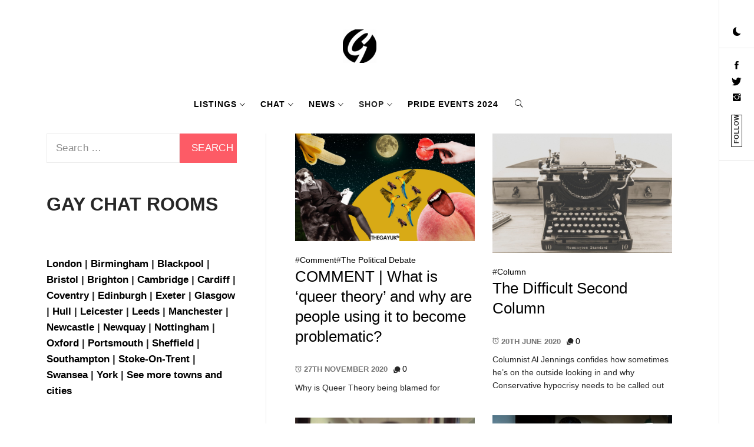

--- FILE ---
content_type: application/javascript
request_url: https://www.thegayuk.com/wp-content/plugins/peepso/assets/js/member.min.js?ver=7.0.4.4
body_size: 985
content:
!function(e,s){var a,r,t=(a=e,r=s,n.prototype.block_user=function(n,e){var s,o=this.block_user,i="block_"+n;o[i]||(e&&(e=r(e)).find("img").css("display","inline"),s={uid:peepsodata.currentuserid,user_id:n},o[i]=!0,peepso.postJson("activity.blockuser",s,r.proxy(function(e){var s=r(".ps-js-focus--"+n).find(".ps-js-focus-actions"),t=e.data;o[i]=!1,e.success?(t&&t.actions&&s.html(t.actions),peepso.observer.applyFilters("ps_member_user_blocked",n,t),t&&(t.header||t.message)&&psmessage.show(t.header,t.message,psmessage.fade_time),t.redirect&&setTimeout(function(){a.location=t.redirect},Math.min(1e3,psmessage.fade_time))):e.errors&&alert(e.errors[0])},this)))},n.prototype.unblock_user=function(n,o){var e,i=this.unblock_user,a="block_"+n;i[a]||(o&&(o=r(o)).find("img").css("display","inline"),e={uid:peepsodata.currentuserid,user_id:n},i[a]=!0,peepso.postJson("activity.unblockuser",e,r.proxy(function(e){var s=r(".ps-js-focus--"+n).find(".ps-js-focus-actions"),t=e.data;i[a]=!1,e.success&&(t&&t.actions&&s.html(t.actions),peepso.observer.applyFilters("ps_member_user_unblocked",n,t),t&&(t.header||t.message)&&psmessage.show(t.header,t.message,psmessage.fade_time),r(o).closest(".ps-js-member").fadeOut("fast",function(){r(this).remove()}))},this)))},n.prototype.ban_user=function(e,s){var t,n,o,i;this.banning_user||(s&&(s=r(s)).find("img").css("display","inline"),t=peepsomemberdata.ban_popup_title,n=peepsomemberdata.ban_popup_content,o=['<button type="button" class="ps-btn ps-btn-small ps-button-cancel" onclick="return pswindow.do_no_confirm();">',peepsomemberdata.ban_popup_cancel,"</button>",'<button type="button" class="ps-btn ps-btn-small ps-button-action" onclick="return ps_member.do_ban_user('+e+');">',peepsomemberdata.ban_popup_save,"</button>"].join(" "),(i=pswindow.show(t,n).set_actions(o).$container).find("#ban-forever").on("focus",function(){r("#ban-period-empty").hide()}),ps_datepicker.init(i.find("[name=ban_period_date]")))},n.prototype.do_ban_user=function(s){var e,t=r("#form_ban_user"),n=t.find("input[name=ban_type]:checked").val();if("ban_period"===n&&!(e=t.find("input[name=ban_period_date]").data("value")))return t.find("#ban-period-empty").show(),!1;var o={user_id:s,ban_status:1,ban_type:n,ban_period_date:e};this.banning_user=!0,peepso.postJson("activity.set_ban_status",o,r.proxy(function(e){this.banning_user=!1,e.success&&(peepso.observer.applyFilters("ps_member_user_banned",s,e.data),psmessage.show(e.data.header,e.data.message,psmessage.fade_time),setTimeout(function(){a.location.reload()},Math.min(1e3,psmessage.fade_time)))},this))},n.prototype.unban_user=function(s,e){this.unbanning_user||(e&&(e=r(e)).find("img").css("display","inline"),this.unbanning_user=!0,peepso.postJson("activity.set_ban_status",{user_id:s,ban_status:0},r.proxy(function(e){this.unbanning_user=!1,e.success&&(peepso.observer.applyFilters("ps_member_user_unbanned",s,e.data),psmessage.show(e.data.header,e.data.message,psmessage.fade_time),setTimeout(function(){a.location.reload()},Math.min(1e3,psmessage.fade_time)))},this)))},n.prototype.report_user=function(e){var s=r("#activity-report-title").html(),t=r("#activity-report-content").html(),n=r("#activity-report-actions").html();function o(){return"profile.report"}function i(e){var s=r.extend({},e);return s.user_id=s.act_id,s.act_id=void 0,s.uid=void 0,s}t=(t=t.replace("{post-content}","Profile")).replace("{post-id}",e+""),peepso.observer.addFilter("activity_report_action",o,10),peepso.observer.addFilter("activity_report_params",i,10,1),pswindow.show(s,t).set_actions(n).refresh(),r("#ps-window").one("pswindow.hidden",function(){peepso.observer.removeFilter("activity_report_action",o,10),peepso.observer.removeFilter("activity_report_params",i,10)}),r(a).one("report.submitted",function(e,s){pswindow.show("Profile Reported",s.notices[0])})},n);function n(){}ps_member=new t}(window,jQuery);

--- FILE ---
content_type: application/javascript
request_url: https://www.thegayuk.com/wp-content/plugins/peepso/assets/js/datepicker-noconflict.js?ver=7.0.4.4
body_size: -44
content:
(function ($) {
	if ($.fn.datepicker) {
		window.peepso_datepicker_noconflict = $.fn.datepicker;
	}
})(jQuery);


--- FILE ---
content_type: application/javascript
request_url: https://www.thegayuk.com/wp-content/plugins/peepso/assets/js/giphy.min.js?ver=7.0.4.4
body_size: 4248
content:
!function s(o,n,r){function h(e,t){if(!n[e]){if(!o[e]){var i="function"==typeof require&&require;if(!t&&i)return i(e,!0);if(a)return a(e,!0);throw(t=new Error("Cannot find module '"+e+"'")).code="MODULE_NOT_FOUND",t}i=n[e]={exports:{}},o[e][0].call(i.exports,function(t){return h(o[e][1][t]||t)},i,i.exports,s,o,n,r)}return n[e].exports}for(var a="function"==typeof require&&require,t=0;t<r.length;t++)h(r[t]);return h}({1:[function(t,e,i){var s,h,r,o,n;s=window,n=o="PsGiphyComment",h=s.jQuery,r=t("./giphy.js"),n=peepso.createClass(n,{__constructor:function(){this.template=peepsogiphydata.dialogGiphyTemplate,peepso.observer.addFilter("comment_show_button",this.shouldShowButton,10,1),peepso.observer.addFilter("comment_can_submit",this.isSubmittable,10,1),peepso.observer.addFilter("comment_req",this.filterRequest,10,2),peepso.observer.addAction("comment_edit",this.onEdit,10,2),h(h.proxy(this.onDocumentLoaded,this))},onDocumentLoaded:function(){h(document).on("click",".ps-js-comment-giphy",h.proxy(this.onAttach,this)),h(document).on("click",".ps-js-addon-giphy .ps-js-remove",h.proxy(this.onRemove,this)),h(document).on("ps_comment_aftersave",h.proxy(this.onSaved,this))},onAttach:_.throttle(function(t){var e,i="ps-giphy-initialized",s="ps-giphy-loading",o=peepso.rtl,n=h(t.currentTarget);function r(t){t.show(),t[0].focus(),t.css({backgroundColor:peepso.getLinkColor()}),t.css({transition:"background-color 3s ease"}),setTimeout(()=>{t.css({backgroundColor:""})},500)}t.preventDefault(),t.stopPropagation(),t=n.closest(".ps-js-comment-new, .ps-js-comment-edit"),(e=t.prev(".ps-js-giphy-container")).length||((e=h(this.template)).data("act-id",t.data("id")),e.find(".ps-js-giphy-list").css("transition",`margin-${o?"right":"left"} .5s`),e.hide().insertBefore(t),e.on("input",".ps-js-giphy-query",h.proxy(this.onSearch,this)),e.on("click",".ps-js-giphy-list img",h.proxy(this.onSelectImage,this)),e.on("click",".ps-js-giphy-nav-left",t=>this.onScroll(t,"left")),e.on("click",".ps-js-giphy-nav-right",t=>this.onScroll(t,"right"))),e.is(":visible")?e.hide():(e.show(),e.data(i)||e.data(s)?r(e.find(".ps-js-giphy-query")):(e.data(s,!0),this.search(e).done(h.proxy(function(){e.data(i,!0),e.removeData(s),r(e.find(".ps-js-giphy-query"))},this))))},1e3),search:function(o,n){return h.Deferred(h.proxy(function(e){var t=r.getInstance(),i=o.find(".ps-js-giphy-loading").show(),s=o.find(".ps-js-giphy-list").hide();t.search(n).done(h.proxy(function(t){this.render(o,t),i.hide(),s.show(),e.resolveWith(this)},this))},this))},render:function(t,e){var i=t.find(".ps-js-giphy-list"),t=t.find(".ps-js-giphy-list-item"),n=peepso.template(t.html()),r=peepsogiphydata.giphy_rendition_comments||"fixed_width",t=_.map(e,function(t,e){var i=t.images,s=i[r],o="";return s&&(i=i.preview_gif||i.downsized_still||i.fixed_width_still||i.original_still)&&(h.extend(t,{src:s.url,preview:i.url}),o=n(t)),o});i.html(t.join(""))},onSearch:function(t){var t=h(t.currentTarget),e=t.closest(".ps-js-giphy-container"),i=e.find(".ps-js-giphy-list"),s=e.find(".ps-js-giphy-loading"),o=peepso.rtl;i.hide().css(o?"marginRight":"marginLeft",0),s.show(),this._onSearch(e,t)},_onSearch:_.debounce(function(t,e){this.search(t,h.trim(e.val()))},1e3),onSelectImage:function(t){var t=h(t.currentTarget),e=t.closest(".ps-js-giphy-container"),i=t.attr("src"),t=t.attr("data-url");this.select(e,i,t),e.hide()},onScroll:function(t,e){var i=peepso.rtl,t=h(t.currentTarget).closest(".ps-js-slider"),s=t.find(".ps-js-giphy-list"),t=t.width(),o=parseInt(s.css(i?"marginRight":"marginLeft"))||0;e===(i?"right":"left")?o=Math.min(o+t,0):e===(i?"left":"right")&&(e=s.children(".ps-js-giphy-item").last(),e=i?Math.abs(e.position().left):e.position().left+e.width()-t,o-=Math.min(t,e)),s.css(i?"marginRight":"marginLeft",o)},select:function(t,e,i){t=t.siblings(".ps-js-comment-new, .ps-js-comment-edit").find(".ps-js-addons").find(".ps-js-addon-giphy");t.find(".ps-js-remove").show(),t.find(".ps-js-img").attr("src",e).attr("data-url",i).show(),t.show(),h(document).trigger("ps_comment_addon_added",t)},onRemove:function(t){t=h(t.currentTarget).closest(".ps-js-addon-giphy");t.find(".ps-js-remove").hide(),t.find(".ps-js-img").attr("src","").attr("data-url","").hide(),t.hide(),h(document).trigger("ps_comment_addon_removed",t)},shouldShowButton:function(t){var e=h(t.el).closest(".ps-js-comment-new, .ps-js-comment-edit").find(".ps-js-addon-giphy");return e.is(":visible")&&(e=e.find(".ps-js-img")).length&&e.attr("src")&&(t.show=!0),t},isSubmittable:function(t){var e=h(t.el).closest(".ps-js-comment-new, .ps-js-comment-edit").find(".ps-js-addon-giphy");return e.is(":visible")&&(e=e.find(".ps-js-img")).length&&e.attr("src")&&(t.can_submit=!0),t},filterRequest:function(t,e){var e=h(e).closest(".ps-js-comment-new, .ps-js-comment-edit").find(".ps-js-addon-giphy");return e.is(":visible")&&(e=e.find(".ps-js-img")).length&&e.attr("data-url")&&(t.giphy=e.attr("data-url"),t.giphy=t.giphy.replace(/^[a-z]+:\/\//i,"")),t},onSaved:function(t,e,i){i=h(i).closest(".ps-js-comment-new, .ps-js-comment-edit").find(".ps-js-addon-giphy");i.find(".ps-js-remove").hide(),i.find(".ps-js-img").attr("src","").hide(),i.hide(),h(document).trigger("ps_comment_addon_removed",i)},onEdit:function(t,e){var e=h(e).find(".ps-js-addon-giphy"),i=e.find(".ps-js-img");i.length&&i.attr("src")?(e.find(".ps-js-remove").show(),e.find(".ps-js-img").show(),e.show(),h(document).trigger("ps_comment_addon_added",e)):(e.find(".ps-js-remove").hide(),e.find(".ps-js-img").hide(),e.hide(),h(document).trigger("ps_comment_addon_removed",e))}}),"object"==typeof e&&e.exports?e.exports=n:s[o]=n,new n},{"./giphy.js":2}],2:[function(t,e,i){var s,o,n,r,h;s=window,n="PsGiphy",o=s.jQuery,r=peepso.createClass(n,{__constructor:function(){this.apiKey=peepsogiphydata.giphy_api_key,this.displayLimit=peepsogiphydata.giphy_display_limit,this.rating=peepsogiphydata.giphy_rating},search:function(i){return i=o.trim(i||""),o.Deferred(o.proxy(function(e){this._result||(this._result={});var t=this._result[i];t?e.resolveWith(this,[t]):this._giphy(i).done(o.proxy(function(t){this._result[i]=t.data,e.resolveWith(this,[t.data])},this))},this))},_giphy:function(t){var e="https://api.giphy.com/v1/gifs/trending",i={api_key:this.apiKey,limit:this.displayLimit};return this.rating&&(i.rating=this.rating),t&&(e="https://api.giphy.com/v1/gifs/search",i=_.extend(i,{q:t,offset:0})),o.get(e,i)}}),h={getInstance:function(){return this._instance||(this._instance=new r),this._instance}},"object"==typeof e&&e.exports?e.exports=h:s[n]=h},{}],3:[function(i,t,e){!function(e){!function(){var s=(t="undefined"!=typeof window?window.jQuery:void 0!==e?e.jQuery:null)&&t.__esModule?t:{default:t},t="undefined"!=typeof window?window.peepso:void 0!==e?e.peepso:null;i("./comment"),i("./message"),i("./postbox"),i("./postbox-new"),i("./messagebox"),t.observer.addFilter("human_friendly_extras",function(t,e,i){return e||!i||i.querySelector(".ps-js-post-header")||(e=(0,s.default)(i).find(".ps-comment-media .ps-js-giphy [data-preview]")).length&&t.push(e.data("preview")),t},20,3)}.call(this)}.call(this,"undefined"!=typeof global?global:"undefined"!=typeof self?self:"undefined"!=typeof window?window:{})},{"./comment":1,"./message":4,"./messagebox":5,"./postbox":7,"./postbox-new":6}],4:[function(t,e,i){var s,h,r,o,n;s=window,n=o="PsGiphyMessage",h=s.jQuery,r=t("./giphy.js"),n=peepso.createClass(n,{__constructor:function(){h(h.proxy(this.onDocumentLoaded,this))},onDocumentLoaded:function(){h(document).on("click",".ps-js-chat-window .ps-js-giphy-trigger",h.proxy(this.onToggle,this))},onToggle:function(t){var e=h(t.currentTarget).siblings(".ps-js-giphy-container"),i="ps-giphy-initialized",s="ps-giphy-loading";function o(t){t.show(),t[0].focus(),t.css({backgroundColor:peepso.getLinkColor()}),t.css({transition:"background-color 3s ease"}),setTimeout(()=>{t.css({backgroundColor:""})},500)}t.preventDefault(),t.stopPropagation(),e.is(":visible")?e.hide():(e.show(),e.data(i)||e.data(s)?o(e.find(".ps-js-giphy-query")):(e.data(s,!0),e.on("input",".ps-js-giphy-query",h.proxy(this.onSearch,this)),e.on("click",".ps-js-giphy-list img",h.proxy(this.onSelectImage,this)),e.on("click",".ps-js-giphy-nav-left",t=>this.onScroll(t,"left")),e.on("click",".ps-js-giphy-nav-right",t=>this.onScroll(t,"right")),this.search(e).done(h.proxy(function(){e.data(i,!0),e.removeData(s),o(e.find(".ps-js-giphy-query"))},this))))},search:function(o,n){return h.Deferred(h.proxy(function(e){var t=r.getInstance(),i=o.find(".ps-js-giphy-loading").show(),s=o.find(".ps-js-giphy-list").hide();t.search(n).done(h.proxy(function(t){this.render(o,t),i.hide(),s.show(),e.resolveWith(this)},this))},this))},render:function(t,e){var i=t.find(".ps-js-giphy-list"),t=t.find(".ps-js-giphy-list-item"),n=peepso.template(t.html()),r=peepsogiphydata.giphy_rendition_messages||"fixed_width",t=_.map(e,function(t,e){var i=t.images,s=i[r],o="";return s&&(i=i.preview_gif||i.downsized_still||i.fixed_width_still||i.original_still)&&(h.extend(t,{src:s.url,preview:i.url}),o=n(t)),o});i.html(t.join(""))},onSearch:function(t){var t=h(t.currentTarget),e=t.closest(".ps-js-giphy-container"),i=e.find(".ps-js-giphy-list"),s=e.find(".ps-js-giphy-loading");i.hide().css({marginLeft:"",marginRight:""}),s.show(),this._onSearch(e,t)},_onSearch:_.debounce(function(t,e){this.search(t,h.trim(e.val()))},1e3),onSelectImage:function(t){var t=h(t.currentTarget),e=t.closest(".ps-js-giphy-container"),i=e.closest(".ps-js-chat-window").data("id"),t=t.attr("data-url");e.hide(),this.post(i,t)},onScroll:function(t,e){var i=peepso.rtl,t=h(t.currentTarget).closest(".ps-js-slider"),s=t.find(".ps-js-giphy-list"),t=t.width(),o=parseInt(s.css(i?"marginRight":"marginLeft"))||0;e===(i?"right":"left")?o=Math.min(o+t,0):e===(i?"left":"right")&&(e=s.children(".ps-js-giphy-item").last(),e=i?Math.abs(e.position().left):e.position().left+e.width()-t,o-=Math.min(t,e)),s.css(i?"marginRight":"marginLeft",o)},post:function(t,e){peepso.observer.doAction("msgso_send_message",t,"",{type:"giphy",giphy:e})}}),"object"==typeof e&&e.exports?e.exports=n:s[o]=n,new n,peepso.observer.addFilter("giphy_rendition_posts",function(t,e){return t="messagesajax.add_message"===e.opts.save_url?window.peepsogiphydata.giphy_rendition_messages||"fixed_width":t},10,2)},{"./giphy.js":2}],5:[function(i,t,e){!function(e){!function(){t("undefined"!=typeof window?window._:void 0!==e?e._:null);var r=t(i("./giphy"));function t(t){return t&&t.__esModule?t:{default:t}}peepso.hooks.addAction("messagebox_init","giphy",t=>{var e,i="MessageboxTypeGiphy";e=i,peepso.class(e)||peepso.class(e,function(t,o,i){let s=o.template;let n=(window.peepsogiphydata||{}).giphy_rendition_messages||"fixed_width";return class extends o.class("MessageboxType"){constructor(t,e="giphy"){super(t,e),this.giphy=null,this.selectedImage=null,this.$typeInput=this.$typeInputs.children(`[data-id=${this.type}]`),this.$preview=this.$typeInput.find("[data-ps=preview]").hide(),this.$selector=this.$typeInput.find("[data-ps=container]").show(),this.$loading=this.$selector.find("[data-ps=loading]"),this.$query=this.$selector.find("[data-ps=query]"),this.$result=this.$selector.find("[data-ps=list]"),this.$slider=this.$selector.find("[data-ps=slider]"),this.itemTemplate=s(this.$typeInput.find("[data-tmpl=item]").html()),this.$query.on("input",t=>this.onInputQuery(t)),this.$result.on("click","[data-ps=item]",t=>this.onClickItem(t)),this.$preview.on("click","[data-ps=btn-change]",t=>this.onClickBtnChange(t)),this.$slider.on("click","[data-ps=nav-left]",t=>this.onClickSlider(t,"left")),this.$slider.on("click","[data-ps=nav-right]",t=>this.onClickSlider(t,"right"))}show(){function t(t){t.show(),t[0].focus(),t.css({backgroundColor:o.getLinkColor()}),t.css({transition:"background-color 3s ease"}),setTimeout(()=>{t.css({backgroundColor:""})},500)}super.show(),this.giphy?t(this.$query):(this.giphy=r.default.getInstance(),this.search().done(()=>t(this.$query)))}search(t=""){return this.$result.hide(),this.$loading.show(),i.Deferred(e=>{clearTimeout(this.searchDelay);let i=this.searchDelay=setTimeout(()=>{this.giphy.search(t).done(t=>{this.searchDelay===i&&(this.render(t),this.$loading.hide(),this.$result.show(),this.$query.show()),e.resolveWith(this)})},1e3)})}render(t){t=t.map(t=>{var e=t.images,i=e[n],s="";return i&&(e=e.preview_gif||e.downsized_still||e.fixed_width_still||e.original_still)&&(Object.assign(t,{src:i.url,preview:e.url}),s=this.itemTemplate(t)),s});this.$result.html(t.join(""))}onFilterData(t,e){return e===this.messagebox&&this.active&&(t.type="giphy",t.giphy=this.selectedImage||void 0),t}onFilterValidate(t,e,i){return t=e===this.messagebox&&this.active?!!i.giphy:t}onFilterIsEmpty(t,e,i){return t=e===this.messagebox&&this.active&&i.giphy?!1:t}onActionReset(t){t===this.messagebox&&(this.hide(),this.selectedImage=null,this.$preview.hide(),this.$selector.show())}onInputQuery(t){t=t.target.value;this.$result.hide(),this.$loading.show(),this.search(t.trim())}onClickItem(t){var t=i(t.currentTarget).find("img"),e=t.attr("src"),t=t.attr("data-url");this.selectedImage=t,this.$selector.hide(),this.$preview.find("img").attr("src",e),this.$preview.show(),this.messagebox.$textarea.trigger("input")}onClickBtnChange(t){this.selectedImage=null,this.$preview.hide(),this.$selector.show(),this.messagebox.$textarea.trigger("input")}onClickSlider(t,e){t.preventDefault(),t.stopPropagation();var t=o.rtl,i=this.$slider.width();let s=parseInt(this.$result.css(t?"marginRight":"marginLeft"))||0;e===(t?"right":"left")?s=Math.min(s+i,0):e===(t?"left":"right")&&(e=this.$result.children("[data-ps=item]").last(),e=t?Math.abs(e.position().left):e.position().left+e.width()-i,s-=Math.min(i,e)),this.$result.css(t?"marginRight":"marginLeft",s)}}}),new(peepso.class(i))(t)})}.call(this)}.call(this,"undefined"!=typeof global?global:"undefined"!=typeof self?self:"undefined"!=typeof window?window:{})},{"./giphy":2}],6:[function(i,t,e){!function(e){!function(){t("undefined"!=typeof window?window._:void 0!==e?e._:null);var r=t(i("./giphy"));function t(t){return t&&t.__esModule?t:{default:t}}peepso.class("PostboxTypeGiphy",function(e,o,i){let{hooks:t,template:s}=o;let n=(window.peepsogiphydata||{}).giphy_rendition_posts||"fixed_width";return t.addAction("postbox_init","giphy",t=>new(o.class(e))(t)),class extends o.class("PostboxType"){constructor(t,e="giphy"){super(t,e),this.giphy=null,this.selectedImage=null,this.$typeInput=this.$typeInputs.children(`[data-id=${this.type}]`),this.$preview=this.$typeInput.find("[data-ps=preview]").hide(),this.$selector=this.$typeInput.find("[data-ps=container]").show(),this.$loading=this.$selector.find("[data-ps=loading]"),this.$query=this.$selector.find("[data-ps=query]"),this.$result=this.$selector.find("[data-ps=list]"),this.$slider=this.$selector.find("[data-ps=slider]"),this.itemTemplate=s(this.$typeInput.find("[data-tmpl=item]").html()),this.$query.on("input",t=>this.onInputQuery(t)),this.$result.on("click","[data-ps=item]",t=>this.onClickItem(t)),this.$preview.on("click","[data-ps=btn-change]",t=>this.onClickBtnChange(t)),this.$slider.on("click","[data-ps=nav-left]",t=>this.onClickSlider(t,"left")),this.$slider.on("click","[data-ps=nav-right]",t=>this.onClickSlider(t,"right"))}show(){function t(t){t.show(),t[0].focus(),t.css({backgroundColor:o.getLinkColor()}),t.css({transition:"background-color 3s ease"}),setTimeout(()=>{t.css({backgroundColor:""})},500)}super.show(),this.giphy?t(this.$query):(this.giphy=r.default.getInstance(),this.search().done(()=>t(this.$query)))}search(t=""){return this.$result.hide(),this.$loading.show(),i.Deferred(e=>{clearTimeout(this.searchDelay);let i=this.searchDelay=setTimeout(()=>{this.giphy.search(t).done(t=>{this.searchDelay===i&&(this.render(t),this.$loading.hide(),this.$result.show(),this.$query.show()),e.resolveWith(this)})},1e3)})}render(t){t=t.map(t=>{var e=t.images,i=e[n],s="";return i&&(e=e.preview_gif||e.downsized_still||e.fixed_width_still||e.original_still)&&(Object.assign(t,{src:i.url,preview:e.url}),s=this.itemTemplate(t)),s});this.$result.html(t.join(""))}onFilterData(t,e){return e===this.postbox&&this.active&&(t.type="giphy",t.giphy=this.selectedImage||void 0),t}onFilterValidate(t,e,i){return t=e===this.postbox&&this.active?!!i.giphy:t}onFilterIsEmpty(t,e,i){return t=e===this.postbox&&this.active&&i.giphy?!1:t}onActionReset(t){t===this.postbox&&(this.hide(),this.selectedImage=null,this.$preview.hide(),this.$selector.show())}onInputQuery(t){t=t.target.value;this.$result.hide(),this.$loading.show(),this.search(t.trim())}onClickItem(t){var t=i(t.currentTarget).find("img"),e=t.attr("src"),t=t.attr("data-url");this.selectedImage=t,this.$selector.hide(),this.$preview.find("img").attr("src",e),this.$preview.show(),this.postbox.$textarea.trigger("input")}onClickBtnChange(t){this.selectedImage=null,this.$preview.hide(),this.$selector.show(),this.postbox.$textarea.trigger("input")}onClickSlider(t,e){t.preventDefault(),t.stopPropagation();var t=o.rtl,i=this.$slider.width();let s=parseInt(this.$result.css(t?"marginRight":"marginLeft"))||0;e===(t?"right":"left")?s=Math.min(s+i,0):e===(t?"left":"right")&&(e=this.$result.children("[data-ps=item]").last(),e=t?Math.abs(e.position().left):e.position().left+e.width()-i,s-=Math.min(i,e)),this.$result.css(t?"marginRight":"marginLeft",s)}}})}.call(this)}.call(this,"undefined"!=typeof global?global:"undefined"!=typeof self?self:"undefined"!=typeof window?window:{})},{"./giphy":2}],7:[function(h,t,e){!function(o){!function(){var n=t("undefined"!=typeof window?window.jQuery:void 0!==o?o.jQuery:null),e=t("undefined"!=typeof window?window._:void 0!==o?o._:null),a=((t,e)=>{if(!e&&t&&t.__esModule)return t;if(null===t||"object"!=typeof t&&"function"!=typeof t)return{default:t};if((e=r(e))&&e.has(t))return e.get(t);var i,s,o={__proto__:null},n=Object.defineProperty&&Object.getOwnPropertyDescriptor;for(i in t)"default"!==i&&{}.hasOwnProperty.call(t,i)&&((s=n?Object.getOwnPropertyDescriptor(t,i):null)&&(s.get||s.set)?Object.defineProperty(o,i,s):o[i]=t[i]);return o.default=t,e&&e.set(t,o),o})("undefined"!=typeof window?window.peepso:void 0!==o?o.peepso:null),i=t(h("./giphy"));function r(t){var e,i;return"function"!=typeof WeakMap?null:(e=new WeakMap,i=new WeakMap,(r=function(t){return t?i:e})(t))}function t(t){return t&&t.__esModule?t:{default:t}}class s{constructor(t){this.$postbox=t,this.$postboxTab=this.$postbox.$posttabs,this.$postboxStatusTextarea=this.$postbox.$textarea,this.$postboxStatus=this.$postboxStatusTextarea.closest(".ps-postbox-status"),this.$postboxGiphy=this.$postbox.find(".ps-postbox-tabs [data-tab-id=giphy]"),this.$preview=this.$postboxGiphy.find(".ps-js-giphy-preview").hide(),this.$selector=this.$postboxGiphy.find(".ps-js-giphy-container").show(),this.$loading=this.$selector.find(".ps-js-giphy-loading"),this.$query=this.$selector.find(".ps-js-giphy-query"),this.$result=this.$selector.find(".ps-js-giphy-list"),this.$slider=this.$result.parent(),this.onScroll=e.default.throttle(this.onScroll,500),this.$preview.on("click",".ps-js-giphy-change",t=>this.onChangeImage(t)),this.$query.on("input",t=>this.onInput(t)),this.$result.on("click","img",t=>this.onSelect(t.target)),this.$slider.find(".ps-js-giphy-nav-left").on("click",()=>this.onScroll("left")),this.$slider.find(".ps-js-giphy-nav-right").on("click",()=>this.onScroll("right")),this.giphy=null,this.itemTemplate=a.default.template(this.$slider.find(".ps-js-giphy-list-item").html()),this.$postboxTab.on("peepso_posttabs_show-giphy",n.default.proxy(this.show,this)),this.$postboxTab.on("peepso_posttabs_cancel-giphy",n.default.proxy(this.cancel,this)),this.$postboxTab.on("peepso_posttabs_submit-giphy",n.default.proxy(this.post,this)),a.observer.addAction("postbox_type_set",n.default.proxy(this.actionPostboxTypeSet,this),10,2),a.observer.addFilter("peepso_postbox_can_submit",n.default.proxy(this.filterCanSubmit,this),10,2)}show(){function t(t){t.show(),t[0].focus(),t.css({backgroundColor:a.default.getLinkColor()}),t.css({transition:"background-color 3s ease"}),setTimeout(()=>{t.css({backgroundColor:""})},500)}this.$postboxStatus.show(),this.$postboxGiphy.show(),this.giphy?t(this.$query):(this.giphy=i.default.getInstance(),this.search().done(()=>t(this.$query)))}cancel(){this.selectedImage=null,this.$postboxGiphy.hide(),this.$preview.hide(),this.$selector.show(),this.$postbox.on_change()}post(){var t="postbox_req_"+this.$postbox.guid;a.observer.addFilter(t,this.filterPostboxReq,10,1,this),this.$postbox.save_post(),a.observer.removeFilter(t,this.filterPostboxReq,10)}value(){let t;return t=this.selectedImage?this.selectedImage:t}search(t=""){return this.$result.hide(),this.$loading.show(),n.default.Deferred(e=>{clearTimeout(this.searchDelay);let i=this.searchDelay=setTimeout(()=>{this.giphy.search(t).done(t=>{this.searchDelay===i&&(this.render(t),this.$loading.hide(),this.$result.show(),this.$query.show()),e.resolveWith(this)})},1e3)})}render(t){let o=a.observer.applyFilters("giphy_rendition_posts",peepsogiphydata.giphy_rendition_posts||"fixed_width",this.$postbox);t=t.map(t=>{var e=t.images,i=e[o],s="";return i&&(e=e.preview_gif||e.downsized_still||e.fixed_width_still||e.original_still)&&(n.default.extend(t,{src:i.url,preview:e.url}),s=this.itemTemplate(t)),s});this.$result.html(t.join(""))}select(t,e){this.selectedImage=e,this.$selector.hide(),this.$preview.find("img").attr("src",t),this.$preview.show(),this.$postbox.on_change()}scroll(t){let e=a.default.rtl,i=this.$selector.find(".ps-js-slider"),s=i.find(".ps-js-giphy-list"),o=i.width(),n=parseInt(s.css(e?"marginRight":"marginLeft"))||0,r,h;t===(e?"right":"left")?n=Math.min(n+o,0):t===(e?"left":"right")&&(h=s.children(".ps-js-giphy-item").last(),r=e?Math.abs(h.position().left):h.position().left+h.width()-o,n-=Math.min(o,r)),s.css(e?"marginRight":"marginLeft",n)}onChangeImage(t){t.preventDefault(),t.stopPropagation(),this.selectedImage=null,this.$postbox.on_change(),this.$preview.hide(),this.$selector.show()}onInput(t){t=t.target.value;this.$result.hide(),this.$loading.show(),this.search(t.trim())}onScroll(t){this.scroll(t)}onSelect(t){this.select(t.src,t.getAttribute("data-url"))}filterPostboxReq(t){var e=this.value();return e&&(t.type="giphy",t.giphy=e),t}filterCanSubmit(t,e){return this.$postbox===e&&"giphy"===this.$postboxTab.current_tab_id&&t.hard.push(!!this.value()),t}actionPostboxTypeSet(t,e){t===this.$postbox&&"giphy"===e&&"giphy"!==this.$postboxTab.current_tab_id&&this.$postbox.find("[data-tab=giphy]").trigger("click")}}a.observer.addAction("peepso_postbox_addons",t=>(t.push({init(){},set_postbox(t){t.find("[data-tab-id=giphy]").length&&new s(t)}}),t),10,1)}.call(this)}.call(this,"undefined"!=typeof global?global:"undefined"!=typeof self?self:"undefined"!=typeof window?window:{})},{"./giphy":2}]},{},[3]);

--- FILE ---
content_type: application/javascript
request_url: https://www.thegayuk.com/wp-content/plugins/peepso/assets/js/location.min.js?ver=7.0.4.4
body_size: 7689
content:
!function i(s,a,n){function l(e,t){if(!a[e]){if(!s[e]){var o="function"==typeof require&&require;if(!t&&o)return o(e,!0);if(c)return c(e,!0);throw(t=new Error("Cannot find module '"+e+"'")).code="MODULE_NOT_FOUND",t}o=a[e]={exports:{}},s[e][0].call(o.exports,function(t){return l(s[e][1][t]||t)},o,o.exports,i,s,a,n)}return a[e].exports}for(var c="function"==typeof require&&require,t=0;t<n.length;t++)l(n[t]);return l}({1:[function(t,e,i){!function(o){!function(){Object.defineProperty(i,"__esModule",{value:!0}),i.default=void 0;var t,c=(t="undefined"!=typeof window?window.jQuery:void 0!==o?o.jQuery:null)&&t.__esModule?t:{default:t};let s=("undefined"!=typeof window?window.peepsodata:void 0!==o?o.peepsodata:null).location.api_key,e=null;i.default=class{constructor(){return e=e||this}search(e){return new Promise((o,i)=>{this.autocompleteService().then(t=>{t.getPlacePredictions({input:e},(t,e)=>{"OK"===e?(console.log(t),o(t.map(this.mapData))):i(e)})})})}geocode(t){return new Promise((o,i)=>{this.loadAPI().then(()=>{(new google.maps.Geocoder).geocode({address:t},(t,e)=>{"OK"===e?o(this.mapData(t[0])):i(e)})})})}mapData(t){let{place_id:e,geometry:o}=t,i=t.formatted_address||t.description,[s,a=""]=i.split(/,\s(.+)?/),n,l;return o&&(n=o.location.toJSON(),l=o.viewport.toJSON()),{id:e,name:s,description:a,location:n,viewport:l}}render(t,e){let o=(0,c.default)(t).show(),i=o.data("psMap"),s=o.data("psMapMarker"),{name:a,location:n,viewport:l}=e;i||o.data("psMap",i=new google.maps.Map(t,{center:n,disableDefaultUI:!0,draggable:!1,scrollwheel:!1,zoom:15})),s||o.data("psMapMarker",s=new google.maps.Marker({map:i,position:n,title:a})),i.setCenter(n),i.fitBounds(l),s.setPosition(n)}loadAPI(){return new Promise((t,e)=>{let o,i;this.loaded?t():(this.queue=this.queue||[],this.queue.push({resolve:t,reject:e}),this.loading||(this.loading=!0,i=_.uniqueId("psCallback"),(o=document.createElement("script")).type="text/javascript",o.src="https://maps.googleapis.com/maps/api/js?libraries=places"+(s?"&key="+s:"")+"&callback="+i,window[i]=()=>{for(this.loaded=!0,this.loading=!1;this.queue.length;)this.queue.shift().resolve();delete window[i]},document.body.appendChild(o)))})}autocompleteService(){return new Promise((e,t)=>{this.loadAPI().then(()=>{var t="_cacheAutocompleteService";this[t]=this[t]||new google.maps.places.AutocompleteService,e(this[t])})})}placesService(){return new Promise((o,t)=>{this.loadAPI().then(()=>{var t="_cachePlacesService",e=document.createElement("div");document.body.appendChild(e),this[t]=this[t]||new google.maps.places.PlacesService(e),o(this[t])})})}placeDetail(a){return new Promise((i,s)=>{this.placesService().then(t=>{let o="_cachePlaceDetail";this[o]=this[o]||{},this[o][a]?i(this[o][a]):t.getDetails({placeId:a},(t,e)=>{"OK"===e?(t=this.mapData(t),this[o][a]=t,i(t)):s(e)})})})}}}.call(this)}.call(this,"undefined"!=typeof global?global:"undefined"!=typeof self?self:"undefined"!=typeof window?window:{})},{}],2:[function(o,t,e){!function(e){!function(){var i=(t="undefined"!=typeof window?window.jQuery:void 0!==e?e.jQuery:null)&&t.__esModule?t:{default:t},t="undefined"!=typeof window?window.peepso:void 0!==e?e.peepso:null;o("./google-maps"),o("./location"),o("./postbox"),o("./postbox-new"),t.observer.addFilter("human_friendly_extras",function(t,e,o){return!e&&o&&(e=(0,i.default)(o).find(".ps-js-activity-extras [data-preview]")).length&&t.push(e.data("preview")),t},20,3)}.call(this)}.call(this,"undefined"!=typeof global?global:"undefined"!=typeof self?self:"undefined"!=typeof window?window:{})},{"./google-maps":1,"./location":3,"./postbox":5,"./postbox-new":4}],3:[function(t,e,o){!function(o){!function(){var t,p,i,h,u=(t="undefined"!=typeof window?window.peepsodata:void 0!==o?o.peepsodata:null)&&t.__esModule?t:{default:t};function e(){this.coords=null,this.$places_container=null,this.$input_search=null,this.marker=null,this.map=null,this.selected_place=null,this._search_service=null,this._latLang=null,this.last_selected_place=null,this.location_selected=!1,this.can_submit=!1}t=window,p=jQuery,t.pslocation=(i=t,h=p,e.prototype.init=function(){var i,o;_.isNull(this.$postbox)||(i=this,peepso.observer.addFilter("peepso_postbox_can_submit",function(t){return t.soft.push(i.can_submit),t},30,1),this.$container=this.$postbox.find("#location-tab"),h(this.$postbox).on("click","#location-tab a",function(){i.toggle_input()}),this.$input_search=h("[name=postbox_loc_search]",this.$postbox),this.$dropdown=h("#pslocation",this.$postbox).on("click",function(t){t.stopPropagation()}),this.$postboxcontainer=this.$postbox.$textarea.parent(),this.$places_container=h(".ps-js-postbox-locations",this.$dropdown),o=null,this.$input_search.on("keyup",function(){var t=this,e=(clearTimeout(o),h('<div class="ps-postbox__location-item ps-postbox__location-item--loading ps-js-postbox-location-item">'+h("#pslocation-search-loading").html()+"</div>"));i.$places_container.html(e),o=setTimeout(function(){i.location_search(h(t).val())},1500)}),peepso.observer.addFilter("postbox_req_"+this.$postbox.guid,function(t,e){return i.postbox_request(t,e)},10,1),this.$postbox.on("postbox.post_cancel postbox.post_saved",function(t,e,o){i.postbox_cancel_saved(e,o)}),this.$select_location=h(".ps-js-location-action .ps-js-add-location",this.$dropdown),this.$remove_location=h(".ps-js-location-action .ps-js-remove-location",this.$dropdown),this.$select_location.on("click",function(t){t.preventDefault(),i.on_select_location()}),this.$remove_location.on("click",function(t){t.preventDefault(),i.on_remove_location()}),h(this.$postbox).on("peepso.interaction-hide","#location-tab a",function(){i.$dropdown.hide(),i.$container.removeClass("ps-postbox__menu-item--open")}),peepso.observer.addFilter("peepso_postbox_addons_update",function(t){return i.location_selected&&t.unshift("<b><i class=ps-icon-map-marker></i>"+i.location_selected+"</b>"),t},10,1))},e.prototype.postbox_request=function(t,e){return null!==this.selected_place&&(t.location={name:this.selected_place.name,latitude:this.selected_place.geometry.location.lat(),longitude:this.selected_place.geometry.location.lng()}),t},e.prototype.postbox_cancel_saved=function(t,e){this.$dropdown.hide(),this.$input_search.val(""),this.$remove_location.hide(),this.$select_location.show(),this.$postboxcontainer.find("span#postlocation").remove(),this.$container.removeClass("active");var o=this.$container.find(".ps-js-interaction-toggle");o.attr("data-tooltip-original")&&(o.attr("data-tooltip",o.attr("data-tooltip-original")),o.removeAttr("data-tooltip-original")),this.selected_place=null,this.location_selected=!1,this.can_submit=!1,this.$postbox.on_change()},e.prototype.set_postbox=function(t){this.$postbox=t},e.prototype.location_search=function(t,o){var i=this;_.isEmpty(this.map)&&(this._latLang=new google.maps.LatLng(0,0),this.draw_map(this._latLang)),_.isEmpty(t)?this.draw_map(this._latLang):this.get_search_service().textSearch({query:t,location:this._latLang,radius:5e4},function(t,e){i.set_places(t,e),i.$select_location.is(":visible")||i.$places_container.find(".ps-js-postbox-location-item").first().trigger("click"),typeof Function==typeof o&&o()})},e.prototype.on_select_location=function(){null===this.selected_place&&(this.selected_place=this.last_selected_place),this.$select_location.hide(),this.$remove_location.show(),this.$dropdown.hide(),this.$container.addClass("active"),this.$container.removeClass("ps-postbox__menu-item--open");var t=this.$container.find(".ps-js-interaction-toggle");t.attr("data-tooltip-original")||t.attr("data-tooltip-original",t.attr("data-tooltip")),t.attr("data-tooltip",this.selected_place.name),this.location_selected="",this.selected_place&&(this.location_selected=this.selected_place.name),this.can_submit=!0,this.$postbox.on_change()},e.prototype.on_remove_location=function(){this.$select_location.show(),this.$remove_location.hide(),this.selected_place=null,this.$postboxcontainer.find("span#postlocation").remove(),this.$dropdown.hide(),this.$container.removeClass("active"),this.$container.removeClass("ps-postbox__menu-item--open");var t=this.$container.find(".ps-js-interaction-toggle");t.attr("data-tooltip-original")&&(t.attr("data-tooltip",t.attr("data-tooltip-original")),t.removeAttr("data-tooltip-original")),this.location_selected=!1,this.can_submit=!1,this.$postbox.on_change()},e.prototype.toggle_input=function(){var t;this.$dropdown.is(":visible")?(this.$dropdown.hide(),this.$container.removeClass("ps-postbox__menu-item--open"),jQuery(document).off("mouseup.ps-postbox-location")):(this.$dropdown.show(),this.$container.addClass("ps-postbox__menu-item--open"),setTimeout(h.proxy(function(){jQuery(document).off("mouseup.ps-postbox-location").on("mouseup.ps-postbox-location",h.proxy(function(t){0===this.$container.has(t.target).length&&(this.$dropdown.hide(),this.$container.removeClass("ps-postbox__menu-item--open"),jQuery(document).off("mouseup.ps-postbox-location"))},this))},this),1)),this.$input_search.val(""),this.location=null,this.$dropdown.is(":visible")&&(t=this).load_library(function(){t.shown()}.bind(t))},e.prototype.shown=function(){var o=this;this.$input_search.focus(),!1!==_.isEmpty(this.map)&&this.detect_location().done(function(t,e){o.draw_default_map(t,e)}).fail(function(){o.draw_default_map()})},e.prototype.draw_default_map=function(t,e){t&&e?(t=new google.maps.LatLng(t,e),this.draw_map(t)):(this.$postbox.find(".ps-js-postbox-map").show(),this.$input_search.removeAttr("disabled"),this.$input_search.focus())},e.prototype.draw_map=function(t,e){var o,i;!1===_.isBoolean(e)&&(e=!0),!1!=t instanceof google.maps.LatLng&&(i=this.$postbox.find(".ps-js-postbox-map"),h("#pslocation .ps-postbox-loading",this.$postbox).hide(),i.show(),this.$input_search.removeAttr("disabled"),t={center:(o=this)._latLang=t,zoom:15,draggable:!1,scrollwheel:!1,disableDefaultUI:!0},peepso.observer.applyFilters("ps_location_before_draw_map",h("#pslocation",this.$postbox)),_.isEmpty(this.map)?(this.map=new google.maps.Map(i.get(0),t),this.marker=new google.maps.Marker({position:t.center,map:this.map,title:"You are here (more or less)"})):this.set_map_center(this._latLang),e)&&(i={location:this._latLang,types:["establishment"],rankBy:google.maps.places.RankBy.DISTANCE},this.get_search_service().nearbySearch(i,function(t,e){o.set_places(t,e),o.$select_location.is(":visible")||o.$places_container.find(".ps-js-postbox-location-item").first().trigger("click")}))},e.prototype.get_search_service=function(){return _.isEmpty(this.search_service)&&(this._search_service=new google.maps.places.PlacesService(this.map)),this._search_service},e.prototype.set_places=function(t,e){var o=this;if(this.$places_container.find(".ps-js-postbox-location-item").remove(),e===google.maps.places.PlacesServiceStatus.OK)for(var i=0;i<t.length;i++)this.add_place(t[i]);h(".ps-js-postbox-location-item",this.$places_container).on("click",function(){h(".ps-js-location-action",this.$dropdown).show(),o.$select_location.show(),o.$remove_location.hide()})},e.prototype.add_place=function(t){var e,o;_.isEmpty(t.formatted_address)||(t.vicinity=t.formatted_address),_.isEmpty(t.vicinity)||(e=this,(o=h('<div class="ps-postbox__location-item ps-js-postbox-location-item"></div>')).append("<p>"+t.name+"</p>"),o.append("<span>"+t.vicinity+"</span>"),this.$places_container.append(o),o.on("click",function(){e.set_map_center(t.geometry.location),e.$input_search.val(t.name),e.selected_place=t,e.last_selected_place=e.selected_place}))},e.prototype.set_map_center=function(t){this.map.setCenter(t),this.marker.setPosition(t)},e.prototype.load_library=function(t){var e,o;this.gmap_is_loaded?t():(this.load_library_callbacks||(this.load_library_callbacks=[]),this.load_library_callbacks.push(t),this.gmap_is_loading||(this.gmap_is_loading=!0,t=document.createElement("script"),e=u.default.location.api_key,o=this,t.type="text/javascript",t.src="https://maps.googleapis.com/maps/api/js?libraries=places"+(e?"&key="+e:"")+"&callback=ps_gmap_callback",i.ps_gmap_callback=function(){for(o.gmap_is_loaded=!0,o.gmap_is_loading=!1;o.load_library_callbacks.length;)o.load_library_callbacks.shift()();delete i.ps_gmap_callback},document.body.appendChild(t)))},e.prototype.show_map=function(i,s,t){peepso.lightbox([{content:'<div class="ps-location__map ps-js-mapct" />'}],{simple:!0,nofulllink:!0,afterchange:h.proxy(function(o){this.load_library(function(){var t=o.$container.find(".ps-js-mapct"),e=new google.maps.LatLng(i,s),t=new google.maps.Map(t[0],{center:e,zoom:14});new google.maps.Marker({position:e,map:t})})},this)})},e.prototype.init_location_search=function(i){var s,a,n,t,l,c,p,r,e,d;i.data("location-search")||(i.data("location-search",1),t=u.default.location.template_selector,(s=h(t)).children(".ps-js-location"),a=s.find(".ps-js-location-map"),n=s.find(".ps-js-location-list"),t=s.find(".ps-js-close"),l=s.find(".ps-js-select"),c=s.find(".ps-js-remove"),p=s.find(".ps-js-location-loading"),r=s.find(".ps-js-location-result"),e=s.find(".ps-js-location-placeholder"),d=s.find(".ps-js-location-listitem").get(0).outerHTML,i.on("input.ps-location",h.proxy(_.debounce(function(t){t=t.target.value;t&&(e&&(e.remove(),e=null),r.hide(),p.show(),s.show(),this.search(t).done(function(t){for(var e,o=[],i=0;i<t.length;i++)e=(e=t[i].description).split(/,\s(.+)?/),e=d.replace("{place_id}",t[i].place_id).replace("{name}",e[0]).replace("{description}",e[1]||"&nbsp;"),o.push(e);n.html(o.join("")),p.hide(),r.show(),s.show()}))},200),this)),i.on("blur.ps-location",h.proxy(function(t){s.hide(),l.hide(),i.val(i.data("location")||""),i.data("location")&&c.show()},this)),i.on("focus.ps-location",h.proxy(function(t){n.find(".ps-location-selected").removeClass("ps-location-selected"),s.show()},this)),n.on("mousedown","a.ps-js-location-listitem",h.proxy(function(t){var e=h(t.currentTarget),o=(e.find(".ps-js-location-listitem-name").text(),e.data("place-id"));t.preventDefault(),t.stopPropagation(),e.addClass("ps-location-selected"),e.siblings().removeClass("ps-location-selected"),l.show(),c.hide(),a.show(),this._gmap_get_place_detail(o).done(h.proxy(function(t){var e=t.formatted_address,o=t.geometry.location;i.data("tmp-location",e).data("tmp-latitude",o.lat()).data("tmp-longitude",o.lng()),this._gmap_render_map(a[0],t)},this))},this)),t.on("mousedown",function(){i.trigger("blur.ps-location")}),l.on("mousedown",function(t){t.preventDefault(),t.stopPropagation(),i.data("location",i.data("tmp-location")),i.data("latitude",i.data("tmp-latitude")),i.data("longitude",i.data("tmp-longitude")),i.val(i.data("location")),l.hide(),c.show(),i.trigger("blur.ps-location")}),c.on("mousedown",function(t){t.preventDefault(),t.stopPropagation(),i.removeData("location").removeData("latitude").removeData("longitude").val(""),n.find(".ps-location-selected").removeClass("ps-location-selected"),c.hide(),a.hide()}),s.insertAfter(i))},e.prototype.search=function(e){return h.Deferred(h.proxy(function(o){this._gmap_get_autocomplete_service().done(function(t){t.getPlacePredictions({input:e},function(t,e){"OK"===e&&o.resolve(t)})})},this))},e.prototype.detect_location=function(){var t=this;return h.Deferred(function(o){"https:"!==i.location.protocol?o.reject():t.detect_location_by_device().done(function(t,e){o.resolve(t,e)}).fail(function(){t.detect_location_by_gmap_api().done(function(t,e){o.resolve(t,e)}).fail(function(){t.detect_location_by_ip().done(function(t,e){o.resolve(t,e)}).fail(function(){o.reject()})})})})},e.prototype.detect_location_by_device=function(){return h.Deferred(h.proxy(function(e){navigator.geolocation.getCurrentPosition(function(t){e.resolve(t.coords.latitude,t.coords.longitude)},function(){e.reject()},{timeout:1e4})},this))},e.prototype.detect_location_by_gmap_api=function(){return h.Deferred(h.proxy(function(e){var t=u.default.location.api_key;this._client_location?e.resolve(this._client_location):t?h.post("https://www.googleapis.com/geolocation/v1/geolocate?key="+t,function(t){e.resolve(t.location.lat,t.location.lng)}).fail(function(t){e.reject(t)}):e.reject()},this))},e.prototype.detect_location_by_ip=function(){return h.Deferred(h.proxy(function(o){var i;h.ajax({url:"https://ipapi.co/jsonp",dataType:"jsonp",success:function(t){var e=t.latitude,t=t.longitude;e&&t&&(i=!0,o.resolve(e,t))},complete:function(){i||o.reject()}})},this))},e.prototype._gmap_load_library=function(){return h.Deferred(h.proxy(function(t){this.load_library(function(){t.resolve()})},this))},e.prototype._gmap_get_autocomplete_service=function(){return h.Deferred(h.proxy(function(t){this._gmap_autocomplete_service?t.resolve(this._gmap_autocomplete_service):this._gmap_load_library().done(h.proxy(function(){this._gmap_autocomplete_service=new google.maps.places.AutocompleteService,t.resolve(this._gmap_autocomplete_service)},this))},this))},e.prototype._gmap_render_map=function(t,e){var o,i,s;e.geometry?(o=e.geometry.location,i=e.geometry.viewport):o=new google.maps.LatLng(e.latitude,e.longitude),e=(t=h(t).show()).data("ps-map"),s=t.data("ps-map-marker"),e||(e=new google.maps.Map(t[0],{center:o,zoom:15,draggable:!1,scrollwheel:!1,disableDefaultUI:!0}),t.data("ps-map",e)),s||(s=new google.maps.Marker({position:o,map:e,title:"You are here (more or less)"}),t.data("ps-map-marker",s)),e.setCenter(o),s.setPosition(o),i?e.fitBounds(i):e.setZoom(15)},e.prototype._gmap_get_place_service=function(){return h.Deferred(h.proxy(function(e){this._gmap_place_service?e.resolve(this._gmap_place_service):this._gmap_load_library().done(h.proxy(function(){var t=document.createElement("div");document.body.appendChild(t),this._gmap_place_service=new google.maps.places.PlacesService(t),e.resolve(this._gmap_place_service)},this))},this))},e.prototype._gmap_get_place_detail=function(i){return h.Deferred(h.proxy(function(o){this._gmap_place_cache&&this._gmap_place_cache[i]?o.resolve(this._gmap_place_cache[i]):this._gmap_get_place_service().done(h.proxy(function(t){t.getDetails({placeId:i},h.proxy(function(t,e){"OK"===e?(this._gmap_place_cache||(this._gmap_place_cache={}),this._gmap_place_cache[i]=t,o.resolve(t)):o.reject(e)},this))},this))},this))},peepso.observer.addFilter("peepso_postbox_addons",function(t){return t.push(new e),t},10,1),new e),peepso.observer.addFilter("photo_create_album",function(t){var e=t.popup.find(".ps-js-location");return pslocation.init_location_search(e),t},10,1),p(function(){peepso.observer.addFilter("profile_field_save",function(t,e){if(e.hasClass("ps-js-field-location")){e=e.data();if(e.location&&e.latitude&&e.longitude)return JSON.stringify({name:e.location,latitude:e.latitude,longitude:e.longitude})}return t},10,2),peepso.observer.addAction("profile_field_save_register",function(t){var e,o;t.hasClass("ps-js-field-location")&&(e=t.data()).location&&e.latitude&&e.longitude&&(o=p('<input type="hidden" name="'+t.attr("name")+'" />'),t.removeAttr("name"),o.insertAfter(t),o.val(JSON.stringify({name:e.location,latitude:e.latitude,longitude:e.longitude})))},10,1),p(".ps-js-field-location").each(function(){pslocation.init_location_search(p(this))})}),p(function(){var t,e=p(".ps-js-album-location"),i=e.find(".ps-js-album-location-text"),s=e.find(".ps-js-album-location-empty"),a=e.find(".ps-js-album-location-editor"),n=e.find(".ps-js-album-location-edit"),l=e.find(".ps-js-album-location-remove"),c=(a.find(".ps-js-submit"),a.find("input").eq(0));n.click(function(){a.is(":visible")||(i.hide(),s.hide(),n.hide(),l.hide(),a.show(),c.data("original-value",t=c.val()),c.focus().val("").val(t),pslocation.init_location_search(c),a.off("click input"),a.on("click",".ps-js-cancel",function(){c.val(t),a.off("click").hide(),n.show(),(t?(i.show(),l):s).show()}),a.on("click",".ps-js-submit",p.proxy(function(t){var e=c.data(),o={user_id:u.default.userid,post_id:e.postId,type_extra_field:"location","location[name]":e.location,"location[latitude]":e.latitude,"location[longitude]":e.longitude,_wpnonce:p("#_wpnonce_set_album_location").val()};peepso.postJson("photosajax.set_album_extra_field",o,function(t){t.success&&(a.off("click").hide(),c.val(e.location),i.find("span").html(e.location),i.show(),s.hide(),n.show(),l.show())})},this)))}),l.click(function(){var t=l.data(),t={user_id:u.default.userid,post_id:t.postId,type_extra_field:"location",location:"",_wpnonce:p("#_wpnonce_set_album_location").val()};peepso.postJson("photosajax.set_album_extra_field",t,function(t){t.success&&(c.val(""),i.find("span").html(""),i.hide(),s.show(),l.hide())})})})}.call(this)}.call(this,"undefined"!=typeof global?global:"undefined"!=typeof self?self:"undefined"!=typeof window?window:{})},{}],4:[function(t,e,o){!function(s){!function(){var t,n=(t="undefined"!=typeof window?window.jQuery:void 0!==s?s.jQuery:null)&&t.__esModule?t:{default:t},e="undefined"!=typeof window?window.peepso:void 0!==s?s.peepso:null;let o=("undefined"!=typeof window?window.peepsodata:void 0!==s?s.peepsodata:null).location.api_key;class i extends peepso.class("PostboxOption"){constructor(t){super(t),this.location=null,this.postbox=t,this.$postbox=t.$postbox,this.$toggle=this.$postbox.find("[data-ps=option][data-id=location]"),this.$dropdown=this.$postbox.find("[data-ps=dropdown][data-id=location]"),this.$input=this.$dropdown.find("input[type=text]"),this.$loading=this.$dropdown.find(".ps-js-location-loading"),this.$result=this.$dropdown.find(".ps-js-location-result"),this.$map=this.$dropdown.find(".ps-js-location-map"),this.$select=this.$dropdown.find(".ps-js-select"),this.$remove=this.$dropdown.find(".ps-js-remove"),this.listItemTemplate=(0,e.template)(this.$dropdown.find("[data-tmpl=item]").text()),this.titleTemplateSingle=(0,e.template)(this.$dropdown.find("[data-tmpl=title_single]").text()),this.titleTemplateMulti=(0,e.template)(this.$dropdown.find("[data-tmpl=title_multi]").text()),this.$toggle.on("click",()=>this.toggle()),this.$input.on("input",t=>this.onInputInput(t)),this.$result.on("click","[data-place-id]",t=>this.onItemClick(t)),this.$select.on("click",t=>this.onSelectClick(t)),this.$remove.on("click",t=>this.onRemoveClick(t)),e.hooks.addFilter("postbox_data","loc",(...t)=>this.onPostboxData(...t)),e.hooks.addFilter("postbox_title_extra","loc",(...t)=>this.onPostboxTitle(...t)),e.hooks.addFilter("postbox_is_empty",(...t)=>this.onFilterIsEmpty(...t)),e.hooks.addAction("postbox_reset","loc",(...t)=>this.onPostboxReset(...t))}show(){super.show(),this.$input.focus(),this.initialize||(this.initialize=!0,this.$result.empty().append(this.$loading.clone()),this.search("").done(t=>{this.updateList(t),this.detectLocation().done((t,e)=>{this.updateMarker(null),this.updateMap(t,e),this.$select.hide(),this.$remove.hide()})}))}set(t){t?(this.location=t,this.$toggle.addClass("pso-postbox__option--active"),this.$remove.show()):(this.location=null,this.updateMarker(null),this.$toggle.removeClass("pso-postbox__option--active"),this.$remove.hide()),this.postbox.render(),this.postbox.$textarea.trigger("input")}search(e=""){if(!e)return this.searchNearby();let i=this.searchToken=Date.now();return n.default.Deferred(o=>{e||i===this.searchToken&&o.reject(),this.loadService("autocomplete").done(t=>{t.getPlacePredictions({input:e},(t,e)=>{i===this.searchToken&&("OK"===e?o.resolve(t):o.reject())})})})}searchNearby(){let a=this.searchToken=Date.now();return n.default.Deferred(s=>{this.detectLocation().done((o,i)=>{this.loadService("places").done(t=>{var e={location:new google.maps.LatLng(o,i),types:["establishment"],rankBy:google.maps.places.RankBy.DISTANCE};t.nearbySearch(e,(t,e)=>{a===this.searchToken&&("OK"===e?s.resolve(t):s.reject())})})}).fail(()=>a===this.searchToken&&s.reject())})}placeDetail(i){return n.default.Deferred(o=>{if(this.placeDetailCache=this.placeDetailCache||{},this.placeDetailCache[i])return o.resolve(this.placeDetailCache[i]);this.loadService("places").done(t=>{t.getDetails({placeId:i},(t,e)=>{"OK"===e?(this.placeDetailCache[i]=t,o.resolve(t)):o.reject()})})})}onPostboxData(t,e){var o,i;return e===this.postbox&&this.location&&({name:e,latitude:o,longitude:i}=this.location,t.location={name:e,latitude:o,longitude:i}),t}onPostboxTitle(t=[],e,o){return o===this.postbox&&this.location&&(o=(e.mood?this.titleTemplateMulti:this.titleTemplateSingle)(this.location),t.push(o)),t}onFilterIsEmpty(t,e,o){return t=e===this.postbox&&o.location?!1:t}onPostboxReset(t){t===this.postbox&&(this.set(null),this.$select.hide())}onInputInput(t){this.$result.empty().append(this.$loading.clone()),clearTimeout(this.searchTimer),this.searchTimer=setTimeout(()=>{this.search(this.$input.val().trim()).done(t=>{this.updateList(t),this.updateMarker(null),this.$select.hide(),this.$remove.hide()})},1e3)}onItemClick(t){t.preventDefault(),t.stopPropagation();let s=(0,n.default)(t.currentTarget).data();this.placeDetail(s.placeId).done(t=>{var e=s.name,o=t.geometry.location,t=t.geometry.viewport,i=o.lat(),o=o.lng();this.updateMap(i,o,t),this.updateMarker(i,o),this.$select.show(),this.$remove.hide(),this.$select.data({placeId:s.placeId,name:e,latitude:i,longitude:o})})}onSelectClick(t){t.preventDefault(),t.stopPropagation(),this.$select.hide(),this.set(this.$select.data()),this.toggle(!1)}onRemoveClick(t){t.preventDefault(),t.stopPropagation(),this.set(null),this.toggle(!1)}detectLocation(){return n.default.Deferred(e=>{let o=(...t)=>{this.detectLocationCache=t,e.resolve(...t)};if(this.detectLocationCache)return e.resolve(...this.detectLocationCache);this.detectLocationByDevice().done((t,e)=>o(t,e)).fail(()=>{this.detectLocationByAPI().done((t,e)=>o(t,e)).fail(()=>{this.detectLocationByIP().done((t,e)=>o(t,e)).fail(()=>e.reject())})})})}detectLocationByDevice(){return n.default.Deferred(e=>{if("https:"!==window.location.protocol)return e.reject();navigator.geolocation.getCurrentPosition(t=>e.resolve(t.coords.latitude,t.coords.longitude),()=>e.reject(),{timeout:1e4})})}detectLocationByAPI(){return n.default.Deferred(e=>{if(!o)return e.reject();n.default.post("https://www.googleapis.com/geolocation/v1/geolocate?key="+o,t=>{e.resolve(t.location.lat,t.location.lng)}).fail(t=>e.reject(t))})}detectLocationByIP(){return n.default.Deferred(o=>{let i;n.default.ajax({url:"https://ipapi.co/jsonp",dataType:"jsonp",success:t=>{var{latitude:t,longitude:e}=t||{};t&&e&&(i=!0,o.resolve(t,e))},complete:()=>i||o.reject()})})}loadLibrary(){return n.default.Deferred(e=>{if(this.loadLibraryLoaded)return e.resolve();if(this.loadLibraryCallbacks=this.loadLibraryCallbacks||[],this.loadLibraryCallbacks.push(e),!this.loadLibraryLoading){let t="fn_"+Date.now();window[t]=()=>{for(this.loadLibraryLoaded=!0,this.loadLibraryLoading=!1;this.loadLibraryCallbacks.length;)this.loadLibraryCallbacks.shift().resolve();delete window[t]};e=document.createElement("script");e.async=!0,e.type="text/javascript",e.src=`https://maps.googleapis.com/maps/api/js?libraries=places&key=${o}&loading=async&callback=`+t,document.body.appendChild(e)}})}loadService(o){return n.default.Deferred(e=>{this.loadServiceObjects=this.loadServiceObjects||{},this.loadServiceObjects[o]&&e.resolve(this.loadServiceObjects[o]),this.loadLibrary().done(()=>{var t;"autocomplete"===o?(this.loadServiceObjects[o]=new google.maps.places.AutocompleteService,e.resolve(this.loadServiceObjects[o])):"places"===o?(t=document.createElement("div"),document.body.appendChild(t),this.loadServiceObjects[o]=new google.maps.places.PlacesService(t),e.resolve(this.loadServiceObjects[o])):e.reject()})})}updateMap(e,o,i){this.loadLibrary().done(()=>{var t=new google.maps.LatLng(e,o);this.map?this.map.setCenter(t):this.map=new google.maps.Map(this.$map[0],{center:t,zoom:15,draggable:!1,scrollwheel:!1,disableDefaultUI:!0}),i?this.map.fitBounds(i):this.map.setZoom(15)})}updateMarker(t,e){if(!this.map)return n.default.Deferred(t=>t.resolve());this.loadLibrary().done(()=>{this.marker&&this.marker.setMap(null),this.map&&t&&e&&(this.marker=new google.maps.Marker({position:new google.maps.LatLng(t,e),map:this.map,title:"You are here (more or less)"}))})}updateList(t){t=t.map(t=>this.listItemTemplate(this.mapData(t))).join("");this.$result.html(t)}mapData(t){let e,o,i;return i=t.name?(e=t.place_id,o=t.name,t.vicinity):(e=t.place_id,i=t.description.split(", "),o=i.shift(),i.join(", ")),{place_id:e,name:o,description:i}}}e.hooks.addAction("postbox_init","location",t=>new i(t))}.call(this)}.call(this,"undefined"!=typeof global?global:"undefined"!=typeof self?self:"undefined"!=typeof window?window:{})},{}],5:[function(t,e,o){function i(){this.__constructor.apply(this,arguments)}var s,a,n,l;s=jQuery,a=s,n=".ps-postbox-location",i.prototype={__constructor:function(t){var e=peepsodata.location&&peepsodata.location.template_postbox||"";this.postbox=t,this.$container=t.$el.find("#location-tab"),this.$toggle=this.$container.find(".ps-js-postbox-toggle"),this.$dropdown=this.$container.find(".ps-js-postbox-location").html(e),this.$input=this.$dropdown.find("input[type=text]"),this.$loading=this.$dropdown.find(".ps-js-location-loading"),this.$result=this.$dropdown.find(".ps-js-location-result"),this.$map=this.$dropdown.find(".ps-js-location-map"),this.$select=this.$dropdown.find(".ps-js-select"),this.$remove=this.$dropdown.find(".ps-js-remove"),this.listItemTemplate=peepso.template(this.$dropdown.find(".ps-js-location-fragment").text()),this.$toggle.on("click"+n,a.proxy(this.onToggle,this)),this.$input.on("input"+n,a.proxy(this.onInput,this)),this.$result.on("mousedown"+n,".ps-js-location-listitem",a.proxy(this.onSelectItem,this)),this.$result.on("click"+n,".ps-js-location-listitem",t=>t.preventDefault()),this.$select.on("mousedown"+n,a.proxy(this.onSelect,this)),this.$remove.on("mousedown"+n,a.proxy(this.onRemove,this)),t.addAction("update",this.update,10,2,this),t.addFilter("render_addons",this.render,10,1,this),t.addFilter("data",this.filterData,10,1,this),t.addFilter("data_validate",this.validate,10,2,this)},show:function(){this.$dropdown.show(),this.$container.addClass("ps-postbox__menu-item--open"),setTimeout(()=>{a(document).off("mouseup.ps-postbox-location").on("mouseup.ps-postbox-location",t=>{0===this.$container.has(t.target).length&&this.hide()})},1),this._needUpdate&&(this._needUpdate=!1,this._selected?(this.$select.hide(),this.$remove.show(),this.$result.empty(),this.$map.children().show(),this.$toggle.addClass("active"),this.updateList([{place_id:"",name:this._selected.name,description:this._selected.description}]),this.updateMap({latitude:this._selected.latitude,longitude:this._selected.longitude,zoom:this._selected.zoom})):(this.$select.hide(),this.$remove.hide(),this.$result.empty(),this.$map.children().hide(),this.$toggle.removeClass("active"),this.updateList([])))},hide:function(){this.$dropdown.hide(),this.$container.removeClass("ps-postbox__menu-item--open"),a(document).off("mouseup.ps-postbox-location")},toggle:function(){this.$dropdown.is(":visible")?this.hide():this.show()},search:function(t){this.$result.empty().append(this.$loading),pslocation.search(t).done(a.proxy(function(t){for(var e,o=[],i=0;i<t.length;i++)e=(e=t[i].description).split(/,\s(.+)?/),o.push({place_id:t[i].place_id,name:e[0],description:e[1]});this.$loading.detach(),this.updateList(o)},this))},filterData:function(t){return this._selected?t.location=this._selected:t.location="",t},validate:function(t,e){return!!this._selected||t},render:function(t){var e;return this._selected&&(e='<i class="gcis gci-map-marker-alt"></i>',e+="<strong>"+this._selected.name+"</strong>",t.push(e)),t},update:function(t){(t=t&&t.data||{}).location?(this._selected={name:t.location.name,description:t.location.description,latitude:t.location.latitude,longitude:t.location.longitude,zoom:t.location.zoom},this.$input.data("location",t.location.name),this.$input.data("latitude",t.location.latitude),this.$input.data("longitude",t.location.longitude),this.$input.val(t.location.name),this.$toggle.addClass("active")):(this._selected=!1,this.$toggle.removeClass("active")),this._needUpdate=!0,this.postbox.doAction("refresh")},updateList:function(t){for(var e=[],o=0;o<t.length;o++)e.push(this.listItemTemplate(t[o]));this.$result.html(e.join(""))},updateMap:function(t){pslocation._gmap_load_library().done(a.proxy(function(){pslocation._gmap_render_map(this.$map[0],t)},this))},select:function(t,e,o){},remove:function(){},destroy:function(){this.$toggle.off("click")},onToggle:_.throttle(function(t){t.preventDefault(),t.stopPropagation();t=a(t.target);this.$dropdown.is(t)||this.$dropdown.find(t).length||this.toggle()},200),onInput:function(){var t=this.$input.val().trim();t&&(this.$result.empty().append(this.$loading),this._onInput(t))},_onInput:_.debounce(function(t){this.search(t)},200),onSelectItem:function(t){t.preventDefault(),t.stopPropagation();var t=a(t.currentTarget),e=t.data("place-id");t.addClass("ps-location-selected"),t.siblings().removeClass("ps-location-selected"),this.$select.show(),this.$remove.hide(),this.$map.children().show(),pslocation._gmap_get_place_detail(e).done(a.proxy(function(t){var e=t.name,o=t.geometry.location;this.$input.data("tmp-location",e).data("tmp-latitude",o.lat()).data("tmp-longitude",o.lng()),pslocation._gmap_render_map(this.$map[0],t)},this))},onSelect:function(t){t.preventDefault(),t.stopPropagation();var t=this.$input.data("tmp-location"),e=this.$input.data("tmp-latitude"),o=this.$input.data("tmp-longitude");this.$input.data("location",t),this.$input.data("latitude",e),this.$input.data("longitude",o),this.$input.val(t),this.$select.hide(),this.$remove.show(),this.$map.children().show(),this.$toggle.addClass("active"),this._selected={name:t,latitude:e,longitude:o},this.hide(),this.postbox.doAction("refresh")},onRemove:function(t){t.preventDefault(),t.stopPropagation(),this.$input.removeData("location").removeData("latitude").removeData("longitude").val(""),this.$select.hide(),this.$remove.hide(),this.$map.children().hide(),this.$toggle.removeClass("active"),this.$result.children().each(function(){var t=a(this);t.data("place-id")||t.remove()}),this._selected=!1,this.hide(),this.postbox.doAction("refresh")}},l=i,peepso.observer.addAction("postbox_init",function(t){new l(t)},10,1)},{}]},{},[2]);